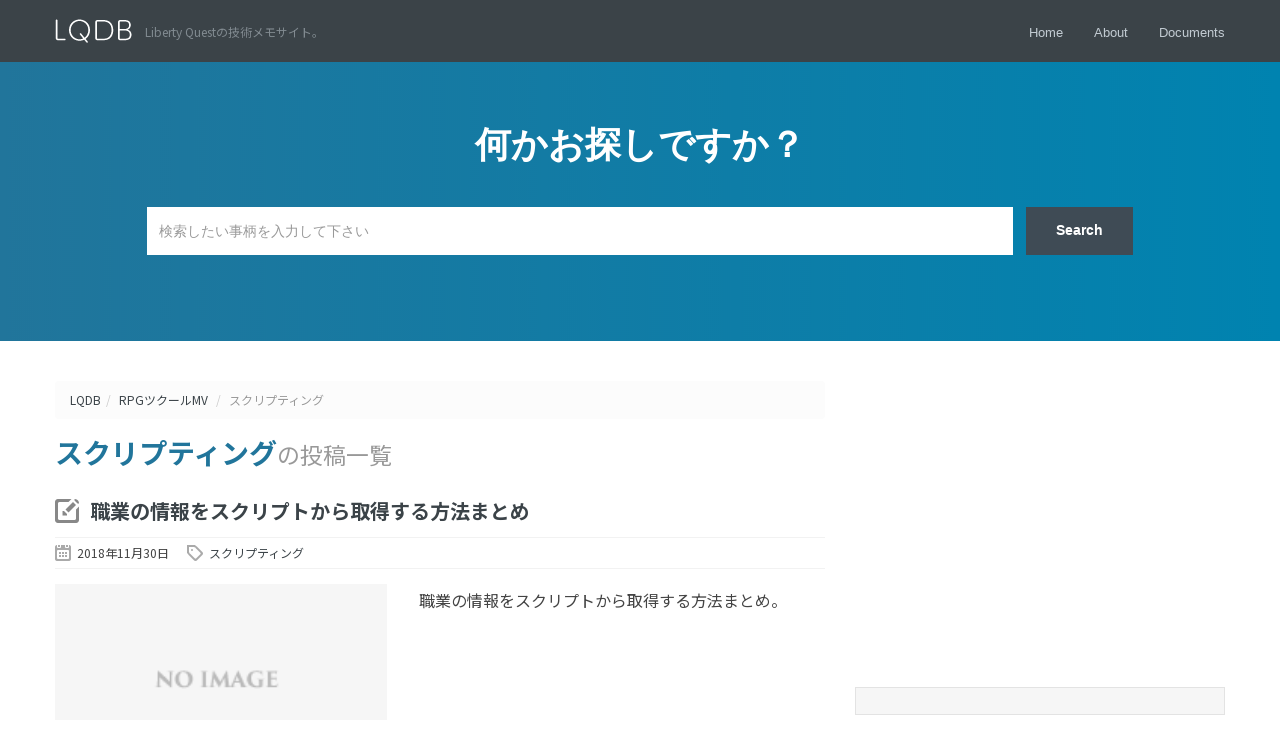

--- FILE ---
content_type: text/html; charset=UTF-8
request_url: https://db.liberty-quest.com/rpgmakermvcat/scripting/
body_size: 35480
content:
<!doctype html>
<!--[if lt IE 7]> <html class="lt-ie9 lt-ie8 lt-ie7" lang="en-US"> <![endif]-->
<!--[if IE 7]>    <html class="lt-ie9 lt-ie8" lang="en-US"> <![endif]-->
<!--[if IE 8]>    <html class="lt-ie9" lang="en-US"> <![endif]-->
<!--[if gt IE 8]><!--> <html lang="ja"> <!--<![endif]-->
<head>
  <!-- Global site tag (gtag.js) - Google Analytics -->
  <script async src="https://www.googletagmanager.com/gtag/js?id=UA-13254100-39"></script>
  <script>
    window.dataLayer = window.dataLayer || [];
    function gtag(){dataLayer.push(arguments);}
    gtag('js', new Date());

    gtag('config', 'UA-13254100-39');
  </script>

  <meta charset="UTF-8">
  <meta name="viewport" content="width=device-width, initial-scale=1.0">
        <link rel="canonical" href="https://db.liberty-quest.com/rpgmakermvcat/scripting/">  <title>スクリプティングの記事一覧 | RPGツクールMV | LQDB</title>

  <link rel="stylesheet" href="https://db.liberty-quest.com/wp-content/themes/lqdb/css/style.min.css"/>
<link rel='stylesheet' id='bootstrap-css-css'  href='https://db.liberty-quest.com/wp-content/themes/lqdb/css/bootstrap.css?ver=1.0' type='text/css' media='all' />
<link rel='stylesheet' id='main-css-css'  href='https://db.liberty-quest.com/wp-content/themes/lqdb/css/main.min.css?ver=1.0' type='text/css' media='all' />
<link rel='stylesheet' id='responsive-css-css'  href='https://db.liberty-quest.com/wp-content/themes/lqdb/css/responsive.min.css?ver=1.0' type='text/css' media='all' />
<link rel="stylesheet" href="https://db.liberty-quest.com/wp-content/themes/lqdb/css/lightbox.min.css" media="all">
<link href="https://fonts.googleapis.com/css?family=Noto+Sans+JP:400,500,700&display=swap" rel="stylesheet">

    
  
  <link rel="shortcut icon" href="https://db.liberty-quest.com/wp-content/themes/lqdb/images/favicon.png">
  <link rel="apple-touch-icon-precomposed" href="https://db.liberty-quest.com/wp-content/themes/lqdb/images/apple-touch-icon-precomposed.png">
  <!-- Style Sheet-->

  <!--[if lt IE 9]>
  <script src="js/html5.js"></script>
  <![endif]-->
  
<meta name='robots' content='max-image-preview:large' />
<link rel="alternate" type="application/rss+xml" title="LQDB &raquo; スクリプティング カテゴリ のフィード" href="https://db.liberty-quest.com/rpgmakermvcat/scripting/feed/" />
<style id='wp-img-auto-sizes-contain-inline-css' type='text/css'>
img:is([sizes=auto i],[sizes^="auto," i]){contain-intrinsic-size:3000px 1500px}
/*# sourceURL=wp-img-auto-sizes-contain-inline-css */
</style>
<style id='wp-emoji-styles-inline-css' type='text/css'>

	img.wp-smiley, img.emoji {
		display: inline !important;
		border: none !important;
		box-shadow: none !important;
		height: 1em !important;
		width: 1em !important;
		margin: 0 0.07em !important;
		vertical-align: -0.1em !important;
		background: none !important;
		padding: 0 !important;
	}
/*# sourceURL=wp-emoji-styles-inline-css */
</style>
<link rel='stylesheet' id='wp-block-library-css' href='https://db.liberty-quest.com/wp-includes/css/dist/block-library/style.min.css?ver=6.9' type='text/css' media='all' />
<style id='global-styles-inline-css' type='text/css'>
:root{--wp--preset--aspect-ratio--square: 1;--wp--preset--aspect-ratio--4-3: 4/3;--wp--preset--aspect-ratio--3-4: 3/4;--wp--preset--aspect-ratio--3-2: 3/2;--wp--preset--aspect-ratio--2-3: 2/3;--wp--preset--aspect-ratio--16-9: 16/9;--wp--preset--aspect-ratio--9-16: 9/16;--wp--preset--color--black: #000000;--wp--preset--color--cyan-bluish-gray: #abb8c3;--wp--preset--color--white: #ffffff;--wp--preset--color--pale-pink: #f78da7;--wp--preset--color--vivid-red: #cf2e2e;--wp--preset--color--luminous-vivid-orange: #ff6900;--wp--preset--color--luminous-vivid-amber: #fcb900;--wp--preset--color--light-green-cyan: #7bdcb5;--wp--preset--color--vivid-green-cyan: #00d084;--wp--preset--color--pale-cyan-blue: #8ed1fc;--wp--preset--color--vivid-cyan-blue: #0693e3;--wp--preset--color--vivid-purple: #9b51e0;--wp--preset--gradient--vivid-cyan-blue-to-vivid-purple: linear-gradient(135deg,rgb(6,147,227) 0%,rgb(155,81,224) 100%);--wp--preset--gradient--light-green-cyan-to-vivid-green-cyan: linear-gradient(135deg,rgb(122,220,180) 0%,rgb(0,208,130) 100%);--wp--preset--gradient--luminous-vivid-amber-to-luminous-vivid-orange: linear-gradient(135deg,rgb(252,185,0) 0%,rgb(255,105,0) 100%);--wp--preset--gradient--luminous-vivid-orange-to-vivid-red: linear-gradient(135deg,rgb(255,105,0) 0%,rgb(207,46,46) 100%);--wp--preset--gradient--very-light-gray-to-cyan-bluish-gray: linear-gradient(135deg,rgb(238,238,238) 0%,rgb(169,184,195) 100%);--wp--preset--gradient--cool-to-warm-spectrum: linear-gradient(135deg,rgb(74,234,220) 0%,rgb(151,120,209) 20%,rgb(207,42,186) 40%,rgb(238,44,130) 60%,rgb(251,105,98) 80%,rgb(254,248,76) 100%);--wp--preset--gradient--blush-light-purple: linear-gradient(135deg,rgb(255,206,236) 0%,rgb(152,150,240) 100%);--wp--preset--gradient--blush-bordeaux: linear-gradient(135deg,rgb(254,205,165) 0%,rgb(254,45,45) 50%,rgb(107,0,62) 100%);--wp--preset--gradient--luminous-dusk: linear-gradient(135deg,rgb(255,203,112) 0%,rgb(199,81,192) 50%,rgb(65,88,208) 100%);--wp--preset--gradient--pale-ocean: linear-gradient(135deg,rgb(255,245,203) 0%,rgb(182,227,212) 50%,rgb(51,167,181) 100%);--wp--preset--gradient--electric-grass: linear-gradient(135deg,rgb(202,248,128) 0%,rgb(113,206,126) 100%);--wp--preset--gradient--midnight: linear-gradient(135deg,rgb(2,3,129) 0%,rgb(40,116,252) 100%);--wp--preset--font-size--small: 13px;--wp--preset--font-size--medium: 20px;--wp--preset--font-size--large: 36px;--wp--preset--font-size--x-large: 42px;--wp--preset--spacing--20: 0.44rem;--wp--preset--spacing--30: 0.67rem;--wp--preset--spacing--40: 1rem;--wp--preset--spacing--50: 1.5rem;--wp--preset--spacing--60: 2.25rem;--wp--preset--spacing--70: 3.38rem;--wp--preset--spacing--80: 5.06rem;--wp--preset--shadow--natural: 6px 6px 9px rgba(0, 0, 0, 0.2);--wp--preset--shadow--deep: 12px 12px 50px rgba(0, 0, 0, 0.4);--wp--preset--shadow--sharp: 6px 6px 0px rgba(0, 0, 0, 0.2);--wp--preset--shadow--outlined: 6px 6px 0px -3px rgb(255, 255, 255), 6px 6px rgb(0, 0, 0);--wp--preset--shadow--crisp: 6px 6px 0px rgb(0, 0, 0);}:where(.is-layout-flex){gap: 0.5em;}:where(.is-layout-grid){gap: 0.5em;}body .is-layout-flex{display: flex;}.is-layout-flex{flex-wrap: wrap;align-items: center;}.is-layout-flex > :is(*, div){margin: 0;}body .is-layout-grid{display: grid;}.is-layout-grid > :is(*, div){margin: 0;}:where(.wp-block-columns.is-layout-flex){gap: 2em;}:where(.wp-block-columns.is-layout-grid){gap: 2em;}:where(.wp-block-post-template.is-layout-flex){gap: 1.25em;}:where(.wp-block-post-template.is-layout-grid){gap: 1.25em;}.has-black-color{color: var(--wp--preset--color--black) !important;}.has-cyan-bluish-gray-color{color: var(--wp--preset--color--cyan-bluish-gray) !important;}.has-white-color{color: var(--wp--preset--color--white) !important;}.has-pale-pink-color{color: var(--wp--preset--color--pale-pink) !important;}.has-vivid-red-color{color: var(--wp--preset--color--vivid-red) !important;}.has-luminous-vivid-orange-color{color: var(--wp--preset--color--luminous-vivid-orange) !important;}.has-luminous-vivid-amber-color{color: var(--wp--preset--color--luminous-vivid-amber) !important;}.has-light-green-cyan-color{color: var(--wp--preset--color--light-green-cyan) !important;}.has-vivid-green-cyan-color{color: var(--wp--preset--color--vivid-green-cyan) !important;}.has-pale-cyan-blue-color{color: var(--wp--preset--color--pale-cyan-blue) !important;}.has-vivid-cyan-blue-color{color: var(--wp--preset--color--vivid-cyan-blue) !important;}.has-vivid-purple-color{color: var(--wp--preset--color--vivid-purple) !important;}.has-black-background-color{background-color: var(--wp--preset--color--black) !important;}.has-cyan-bluish-gray-background-color{background-color: var(--wp--preset--color--cyan-bluish-gray) !important;}.has-white-background-color{background-color: var(--wp--preset--color--white) !important;}.has-pale-pink-background-color{background-color: var(--wp--preset--color--pale-pink) !important;}.has-vivid-red-background-color{background-color: var(--wp--preset--color--vivid-red) !important;}.has-luminous-vivid-orange-background-color{background-color: var(--wp--preset--color--luminous-vivid-orange) !important;}.has-luminous-vivid-amber-background-color{background-color: var(--wp--preset--color--luminous-vivid-amber) !important;}.has-light-green-cyan-background-color{background-color: var(--wp--preset--color--light-green-cyan) !important;}.has-vivid-green-cyan-background-color{background-color: var(--wp--preset--color--vivid-green-cyan) !important;}.has-pale-cyan-blue-background-color{background-color: var(--wp--preset--color--pale-cyan-blue) !important;}.has-vivid-cyan-blue-background-color{background-color: var(--wp--preset--color--vivid-cyan-blue) !important;}.has-vivid-purple-background-color{background-color: var(--wp--preset--color--vivid-purple) !important;}.has-black-border-color{border-color: var(--wp--preset--color--black) !important;}.has-cyan-bluish-gray-border-color{border-color: var(--wp--preset--color--cyan-bluish-gray) !important;}.has-white-border-color{border-color: var(--wp--preset--color--white) !important;}.has-pale-pink-border-color{border-color: var(--wp--preset--color--pale-pink) !important;}.has-vivid-red-border-color{border-color: var(--wp--preset--color--vivid-red) !important;}.has-luminous-vivid-orange-border-color{border-color: var(--wp--preset--color--luminous-vivid-orange) !important;}.has-luminous-vivid-amber-border-color{border-color: var(--wp--preset--color--luminous-vivid-amber) !important;}.has-light-green-cyan-border-color{border-color: var(--wp--preset--color--light-green-cyan) !important;}.has-vivid-green-cyan-border-color{border-color: var(--wp--preset--color--vivid-green-cyan) !important;}.has-pale-cyan-blue-border-color{border-color: var(--wp--preset--color--pale-cyan-blue) !important;}.has-vivid-cyan-blue-border-color{border-color: var(--wp--preset--color--vivid-cyan-blue) !important;}.has-vivid-purple-border-color{border-color: var(--wp--preset--color--vivid-purple) !important;}.has-vivid-cyan-blue-to-vivid-purple-gradient-background{background: var(--wp--preset--gradient--vivid-cyan-blue-to-vivid-purple) !important;}.has-light-green-cyan-to-vivid-green-cyan-gradient-background{background: var(--wp--preset--gradient--light-green-cyan-to-vivid-green-cyan) !important;}.has-luminous-vivid-amber-to-luminous-vivid-orange-gradient-background{background: var(--wp--preset--gradient--luminous-vivid-amber-to-luminous-vivid-orange) !important;}.has-luminous-vivid-orange-to-vivid-red-gradient-background{background: var(--wp--preset--gradient--luminous-vivid-orange-to-vivid-red) !important;}.has-very-light-gray-to-cyan-bluish-gray-gradient-background{background: var(--wp--preset--gradient--very-light-gray-to-cyan-bluish-gray) !important;}.has-cool-to-warm-spectrum-gradient-background{background: var(--wp--preset--gradient--cool-to-warm-spectrum) !important;}.has-blush-light-purple-gradient-background{background: var(--wp--preset--gradient--blush-light-purple) !important;}.has-blush-bordeaux-gradient-background{background: var(--wp--preset--gradient--blush-bordeaux) !important;}.has-luminous-dusk-gradient-background{background: var(--wp--preset--gradient--luminous-dusk) !important;}.has-pale-ocean-gradient-background{background: var(--wp--preset--gradient--pale-ocean) !important;}.has-electric-grass-gradient-background{background: var(--wp--preset--gradient--electric-grass) !important;}.has-midnight-gradient-background{background: var(--wp--preset--gradient--midnight) !important;}.has-small-font-size{font-size: var(--wp--preset--font-size--small) !important;}.has-medium-font-size{font-size: var(--wp--preset--font-size--medium) !important;}.has-large-font-size{font-size: var(--wp--preset--font-size--large) !important;}.has-x-large-font-size{font-size: var(--wp--preset--font-size--x-large) !important;}
/*# sourceURL=global-styles-inline-css */
</style>

<style id='classic-theme-styles-inline-css' type='text/css'>
/*! This file is auto-generated */
.wp-block-button__link{color:#fff;background-color:#32373c;border-radius:9999px;box-shadow:none;text-decoration:none;padding:calc(.667em + 2px) calc(1.333em + 2px);font-size:1.125em}.wp-block-file__button{background:#32373c;color:#fff;text-decoration:none}
/*# sourceURL=/wp-includes/css/classic-themes.min.css */
</style>
<link rel="https://api.w.org/" href="https://db.liberty-quest.com/wp-json/" /><link rel="EditURI" type="application/rsd+xml" title="RSD" href="https://db.liberty-quest.com/xmlrpc.php?rsd" />
<meta name="generator" content="WordPress 6.9" />

</head>
<body data-rsssl=1>
  <!-- Start of Header -->
  <div class="header-wrapper">
    <header>
      <div class="container">
        <div class="logo-container">
                    <a href="https://db.liberty-quest.com/"  title="LQDB"><img src="https://db.liberty-quest.com/wp-content/themes/lqdb/images/logo.png" alt="LQDB"></a>
                    <span class="tag-line">Liberty Questの技術メモサイト。</span>
        </div>
        <!-- Start of Main Navigation -->
        <nav class="main-nav">
          <div class="menu-top-menu-container">
              <ul id="menu-top-menu" class="clearfix">
                <li ><a href="https://db.liberty-quest.com/">Home</a></li>
                <li><a href="https://db.liberty-quest.com/about/">About</a></li>
                <li><a href="#">Documents</a>
                  <ul class="sub-menu">
                    <li><a href="https://db.liberty-quest.com/wordpress/">WordPress</a></li>
                    <li><a href="https://db.liberty-quest.com/web/">Web</a></li>
                    <li><a href="https://db.liberty-quest.com/unity/">Unity</a></li>
                    <li><a href="https://db.liberty-quest.com/music/">Music</a></li>
                    <li><a href="https://db.liberty-quest.com/graphics/">Graphics</a></li>
                    <li><a href="https://db.liberty-quest.com/rpgmakermv/">RPG Maker MV</a></li>
                  </ul>
                </li>
              </ul>
            </div>
          </nav>
          <!-- End of Main Navigation -->
        </div>
      </header>
    </div>
  <!-- End of Header -->
  <!-- Start of Search Wrapper -->
	<div class="search-area-wrapper">
    <div class="search-area container">
      <h3 class="search-header">何かお探しですか？</h3>
      <form id="search-form" class="search-form clearfix" method="get" action="https://db.liberty-quest.com/" autocomplete="off">
        <input class="search-term required" type="text" id="s" name="s" placeholder="検索したい事柄を入力して下さい" />
        <input class="search-btn" type="submit" value="Search" />
        <div id="search-error-container"></div>
      </form>
    </div>
	</div>
	<!-- End of Search Wrapper -->
 <!-- Start of Page Container -->
<div class="page-container">
  <div class="container">
    <div class="row">
      <div class="span8 main-listing">

        
        <ul class="breadcrumb">
          <li><a href="https://db.liberty-quest.com/">LQDB</a><span class="divider">/</span></li>
          <li><a href="https://db.liberty-quest.com/rpgmakermv/" title="RPGツクールMVのアーカイブを表示">RPGツクールMV</a> <span class="divider">/</span></li>
          <li class="active">スクリプティング</li>
        </ul>

        <h1 class="archivetitle">スクリプティング<small>の投稿一覧</small></h1>

        <div class="post-archive">

                                    
          <article class="format-standard type-post hentry clearfix">
            <header class="clearfix">
              <h3 class="post-title"><a href="https://db.liberty-quest.com/rpgmakermv/get-class-data-from-script/">職業の情報をスクリプトから取得する方法まとめ</a></h3>
              <div class="post-meta clearfix">
                <span class="date">2018年11月30日</span>
                <span class="category"><a href="https://db.liberty-quest.com/rpgmakermvcat/scripting/" rel="tag">スクリプティング</a></span>
              </div><!-- end of post meta -->
            </header>
            <div class="post-excerpt clearfix">
              <div class="image">
                                  <img src="https://db.liberty-quest.com/wp-content/themes/lqdb/images/nothumbnail.png" height="124" width="220">
                              </div>
              <div class="content">
                <p>職業の情報をスクリプトから取得する方法まとめ。</p>
              </div>
            </div>
          </article>

                            
          <article class="format-standard type-post hentry clearfix">
            <header class="clearfix">
              <h3 class="post-title"><a href="https://db.liberty-quest.com/rpgmakermv/get-item-data-from-script/">アイテムの情報をスクリプトから取得する方法まとめ</a></h3>
              <div class="post-meta clearfix">
                <span class="date">2018年11月29日</span>
                <span class="category"><a href="https://db.liberty-quest.com/rpgmakermvcat/scripting/" rel="tag">スクリプティング</a></span>
              </div><!-- end of post meta -->
            </header>
            <div class="post-excerpt clearfix">
              <div class="image">
                                  <img src="https://db.liberty-quest.com/wp-content/themes/lqdb/images/nothumbnail.png" height="124" width="220">
                              </div>
              <div class="content">
                <p>RPGツクールMVにてアイテムの情報をスクリプトから取得する方法を紹介します。アイテムには名前、アイコン、説明、アイテムタイプ、価格等の項目がありますがこれらはスクリプトより簡単に取得出来るようになっています。</p>
              </div>
            </div>
          </article>

                            
          <article class="format-standard type-post hentry clearfix">
            <header class="clearfix">
              <h3 class="post-title"><a href="https://db.liberty-quest.com/rpgmakermv/get-actor-data-from-script/">アクターの情報をスクリプトから取得する方法まとめ</a></h3>
              <div class="post-meta clearfix">
                <span class="date">2018年11月20日</span>
                <span class="category"><a href="https://db.liberty-quest.com/rpgmakermvcat/scripting/" rel="tag">スクリプティング</a></span>
              </div><!-- end of post meta -->
            </header>
            <div class="post-excerpt clearfix">
              <div class="image">
                                  <img src="https://db.liberty-quest.com/wp-content/themes/lqdb/images/nothumbnail.png" height="124" width="220">
                              </div>
              <div class="content">
                <p>アクターの情報をスクリプトから取得する方法まとめ。</p>
              </div>
            </div>
          </article>

                            
          <article class="format-standard type-post hentry clearfix">
            <header class="clearfix">
              <h3 class="post-title"><a href="https://db.liberty-quest.com/rpgmakermv/add-item-to-menu/">メニュー画面に項目を追加する</a></h3>
              <div class="post-meta clearfix">
                <span class="date">2018年01月16日</span>
                <span class="category"><a href="https://db.liberty-quest.com/rpgmakermvcat/scripting/" rel="tag">スクリプティング</a></span>
              </div><!-- end of post meta -->
            </header>
            <div class="post-excerpt clearfix">
              <div class="image">
                                  <img src="https://db.liberty-quest.com/wp-content/themes/lqdb/images/nothumbnail.png" height="124" width="220">
                              </div>
              <div class="content">
                <p>メニューにオリジナルの項目を追加する方法をご紹介。</p>
              </div>
            </div>
          </article>

                            
          <article class="format-standard type-post hentry clearfix">
            <header class="clearfix">
              <h3 class="post-title"><a href="https://db.liberty-quest.com/rpgmakermv/minimum-code-to-add-plugin-command/">プラグインコマンドの実装に最低限必要なコード</a></h3>
              <div class="post-meta clearfix">
                <span class="date">2018年01月10日</span>
                <span class="category"><a href="https://db.liberty-quest.com/rpgmakermvcat/scripting/" rel="tag">スクリプティング</a></span>
              </div><!-- end of post meta -->
            </header>
            <div class="post-excerpt clearfix">
              <div class="image">
                                  <img src="https://db.liberty-quest.com/wp-content/themes/lqdb/images/nothumbnail.png" height="124" width="220">
                              </div>
              <div class="content">
                <p>プラグインコマンドの実装は数行のコードで行えます。</p>
              </div>
            </div>
          </article>

                            
          <article class="format-standard type-post hentry clearfix">
            <header class="clearfix">
              <h3 class="post-title"><a href="https://db.liberty-quest.com/rpgmakermv/how-to-draw-image-with-trimming/">キャラの顔素材などトリミングが必要な画像を画面上に表示する</a></h3>
              <div class="post-meta clearfix">
                <span class="date">2018年01月09日</span>
                <span class="category"><a href="https://db.liberty-quest.com/rpgmakermvcat/scripting/" rel="tag">スクリプティング</a></span>
              </div><!-- end of post meta -->
            </header>
            <div class="post-excerpt clearfix">
              <div class="image">
                                  <img src="https://db.liberty-quest.com/wp-content/themes/lqdb/images/nothumbnail.png" height="124" width="220">
                              </div>
              <div class="content">
                <p>画面上に常にキャラの顔を表示しておきたい場合などに。</p>
              </div>
            </div>
          </article>

                            
          <article class="format-standard type-post hentry clearfix">
            <header class="clearfix">
              <h3 class="post-title"><a href="https://db.liberty-quest.com/rpgmakermv/get-enemy-data-from-script/">敵キャラの情報をスクリプトから取得する方法まとめ</a></h3>
              <div class="post-meta clearfix">
                <span class="date">2018年01月07日</span>
                <span class="category"><a href="https://db.liberty-quest.com/rpgmakermvcat/scripting/" rel="tag">スクリプティング</a></span>
              </div><!-- end of post meta -->
            </header>
            <div class="post-excerpt clearfix">
              <div class="image">
                                  <img src="https://db.liberty-quest.com/wp-content/themes/lqdb/images/nothumbnail.png" height="124" width="220">
                              </div>
              <div class="content">
                <p>敵キャラの情報をスクリプトから取得する方法まとめ。</p>
              </div>
            </div>
          </article>

                
        </div>

        <div id="pagination">
                  </div>

      </div>

      <aside class="span4 page-sidebar">
      <section class="widget mb-20">
    <div class="side-ad">
    <style>
    .wordpress-lq-side { width: 320px; height: 50px; }
    @media(min-width: 0px) { .wordpress-lq-side { width: 234px; height: 60px; } }
    @media(min-width: 460px) { .wordpress-lq-side { width: 320px; height: 50px; } }
    @media(min-width: 750px) { .wordpress-lq-side { width: 200px; height: 200px; } }
    @media(min-width: 980px) { .wordpress-lq-side { width: 300px; height: 250px; } }
    @media(min-width: 1180px) { .wordpress-lq-side { width: 336px; height: 280px; } }
    </style>
    <script async src="//pagead2.googlesyndication.com/pagead/js/adsbygoogle.js"></script>
    <!-- WordPress LQ Side -->
    <ins class="adsbygoogle wordpress-lq-side"
         style="display:inline-block"
         data-ad-client="ca-pub-4483200487565675"
         data-ad-slot="3785769658"></ins>
    <script>
    (adsbygoogle = window.adsbygoogle || []).push({});
    </script>
    </div>
  </section>
    
  <section class="widget mb-20">
    <div class="post-share">
      <!-- Go to www.addthis.com/dashboard to customize your tools --> <div class="addthis_inline_share_toolbox"></div>
    </div>
  </section>

  
      <section class="widget">
    <h3 class="title">RPGツクールMVの最新の投稿</h3>
    <ul class="articles">
            <li class="article-entry standard">
        <h4><a href="https://db.liberty-quest.com/rpgmakermv/get-class-data-from-script/">職業の情報をスクリプトから取得する方法まとめ</a></h4>
        <span class="article-meta">2018-11-30 in <a href="https://db.liberty-quest.com/rpgmakermvcat/scripting/" rel="tag">スクリプティング</a></span>
      </li>
            <li class="article-entry standard">
        <h4><a href="https://db.liberty-quest.com/rpgmakermv/get-item-data-from-script/">アイテムの情報をスクリプトから取得する方法まとめ</a></h4>
        <span class="article-meta">2018-11-29 in <a href="https://db.liberty-quest.com/rpgmakermvcat/scripting/" rel="tag">スクリプティング</a></span>
      </li>
            <li class="article-entry standard">
        <h4><a href="https://db.liberty-quest.com/rpgmakermv/get-actor-data-from-script/">アクターの情報をスクリプトから取得する方法まとめ</a></h4>
        <span class="article-meta">2018-11-20 in <a href="https://db.liberty-quest.com/rpgmakermvcat/scripting/" rel="tag">スクリプティング</a></span>
      </li>
            <li class="article-entry standard">
        <h4><a href="https://db.liberty-quest.com/rpgmakermv/add-item-to-menu/">メニュー画面に項目を追加する</a></h4>
        <span class="article-meta">2018-01-16 in <a href="https://db.liberty-quest.com/rpgmakermvcat/scripting/" rel="tag">スクリプティング</a></span>
      </li>
            <li class="article-entry standard">
        <h4><a href="https://db.liberty-quest.com/rpgmakermv/minimum-code-to-add-plugin-command/">プラグインコマンドの実装に最低限必要なコード</a></h4>
        <span class="article-meta">2018-01-10 in <a href="https://db.liberty-quest.com/rpgmakermvcat/scripting/" rel="tag">スクリプティング</a></span>
      </li>
          </ul>
  </section>
    
    <section class="widget">
    <h3 class="title">RPGツクールMVの関連タグ</h3>
    <div class="tags">
                    <ul>
                      <li><a href="https://db.liberty-quest.com/rpgmakermvtag/item/" class="tag">アイテム (1)</a></li>
                      <li><a href="https://db.liberty-quest.com/rpgmakermvtag/actor/" class="tag">アクター (1)</a></li>
                      <li><a href="https://db.liberty-quest.com/rpgmakermvtag/enemy/" class="tag">敵キャラ (1)</a></li>
                      <li><a href="https://db.liberty-quest.com/rpgmakermvtag/class/" class="tag">職業 (1)</a></li>
                  </ul>
          </div>
  </section>
  </aside>    </div>
  </div>
</div>
<!-- End of Page Container -->

<!-- Start of Footer -->
<footer id="footer-wrapper">
  <div id="footer" class="container">
    <div class="row">
      <div class="span3">
        <section class="widget">
          <h3 class="title">About</h3>
          <div class="textwidget">
            <p>当サイト（LQDB）は管理者が興味のある事を主軸とした技術メモサイトです。<br>あくまでメモサイトですので内容の正確性に関しましては保証いたしかねますが、ご訪問いただいたどなたかのお役に立てれば幸いです。</p>
          </div>
        </section>
      </div>

      <div class="span3">
        <section class="widget"><h3 class="title">Main Contents</h3>
          <ul>
            <li><a href="https://db.liberty-quest.com/">ホーム</a></li>
            <li><a href="https://db.liberty-quest.com/wordpress/">WordPress</a></li>
            <li><a href="https://db.liberty-quest.com/rpgmakermv/">RPG Maker MV</a></li>
          </ul>
        </section>
      </div>

      <div class="span3">
        <section class="widget"><h3 class="title">News</h3>
                          <ul>
                          <li><a href="https://db.liberty-quest.com/misc/%e3%81%93%e3%82%8c%e3%81%af%e3%83%86%e3%82%b9%e3%83%88%e3%81%a7%e3%81%99%e3%80%82%e3%81%94%e8%bf%b7%e6%83%91%e3%82%92%e3%81%8a%e3%81%8b%e3%81%91%e3%81%97%e3%81%a6%e3%81%8a%e3%82%8a%e3%81%be%e3%81%99/">これはテストです。ご迷惑をおかけしております。</a></li>
                      </ul>
                </section>
      </div>

      <div class="span3">
        <section class="widget"><h3 class="title">Links</h3>
          <ul>
            <li><a href="https://liberty-quest.com/">Liberty Quest</a></li>
          </ul>
        </section>
      </div>

    </div>
  </div>
  <!-- end of #footer -->

  <!-- Footer Bottom -->
  <div id="footer-bottom-wrapper">
    <div id="footer-bottom" class="container">
      <div class="row">
        <div class="span6">
          <p class="copyright">Copyright © 2019. All Rights Reserved by LQDB.</p>
        </div>
        <div class="span6">
          <ul class="social-nav clearfix">
            <li class="rss"><a target="_blank" href="https://db.liberty-quest.com/feed/"></a></li>
            <li class="facebook"><a href="#"></a></li>
            <li class="twitter"><a href="https://twitter.com/questofliberty" target="_blank"></a></li>
          </ul>
        </div>
      </div>
    </div>
  </div>
  <!-- End of Footer Bottom -->

</footer>
<!-- End of Footer -->

<a href="#top" id="scroll-top"></a>

<!-- script -->
<script src="https://db.liberty-quest.com/wp-content/themes/lqdb/js/jquery1.12.4.min.js"></script>
<script src='https://db.liberty-quest.com/wp-content/themes/lqdb/js/jquery.easing.1.3.min.js'></script>
<!--<script src='https://db.liberty-quest.com/wp-content/themes/lqdb/js/jquery.form.js'></script>-->
<!--<script src='https://db.liberty-quest.com/wp-content/themes/lqdb/js/jquery.validate.min.js'></script>-->
<script src="https://db.liberty-quest.com/wp-content/themes/lqdb/js/jquery.tabs.min.js"></script>
<script src="https://db.liberty-quest.com/wp-content/themes/lqdb/js/lightbox.min.js"></script>
<script src="https://db.liberty-quest.com/wp-content/themes/lqdb/js/custom.min.js"></script>
<script>
$(document).ready(function(){
  $('.pcontent figure a[data-lightbox!=""]').each(function(){
   $(this).attr('data-title', $(this).parent().find('figcaption').text());
  });
});
</script>

<script src="https://db.liberty-quest.com/wp-content/themes/lqdb/js/common.js"></script>

<!-- Go to www.addthis.com/dashboard to customize your tools -->
<script defer type="text/javascript" src="//s7.addthis.com/js/300/addthis_widget.js#pubid=djkurokami"></script> 
<script type="speculationrules">
{"prefetch":[{"source":"document","where":{"and":[{"href_matches":"/*"},{"not":{"href_matches":["/wp-*.php","/wp-admin/*","/wp-content/uploads/*","/wp-content/*","/wp-content/plugins/*","/wp-content/themes/lqdb/*","/*\\?(.+)"]}},{"not":{"selector_matches":"a[rel~=\"nofollow\"]"}},{"not":{"selector_matches":".no-prefetch, .no-prefetch a"}}]},"eagerness":"conservative"}]}
</script>
<script id="wp-emoji-settings" type="application/json">
{"baseUrl":"https://s.w.org/images/core/emoji/17.0.2/72x72/","ext":".png","svgUrl":"https://s.w.org/images/core/emoji/17.0.2/svg/","svgExt":".svg","source":{"concatemoji":"https://db.liberty-quest.com/wp-includes/js/wp-emoji-release.min.js?ver=6.9"}}
</script>
<script type="module">
/* <![CDATA[ */
/*! This file is auto-generated */
const a=JSON.parse(document.getElementById("wp-emoji-settings").textContent),o=(window._wpemojiSettings=a,"wpEmojiSettingsSupports"),s=["flag","emoji"];function i(e){try{var t={supportTests:e,timestamp:(new Date).valueOf()};sessionStorage.setItem(o,JSON.stringify(t))}catch(e){}}function c(e,t,n){e.clearRect(0,0,e.canvas.width,e.canvas.height),e.fillText(t,0,0);t=new Uint32Array(e.getImageData(0,0,e.canvas.width,e.canvas.height).data);e.clearRect(0,0,e.canvas.width,e.canvas.height),e.fillText(n,0,0);const a=new Uint32Array(e.getImageData(0,0,e.canvas.width,e.canvas.height).data);return t.every((e,t)=>e===a[t])}function p(e,t){e.clearRect(0,0,e.canvas.width,e.canvas.height),e.fillText(t,0,0);var n=e.getImageData(16,16,1,1);for(let e=0;e<n.data.length;e++)if(0!==n.data[e])return!1;return!0}function u(e,t,n,a){switch(t){case"flag":return n(e,"\ud83c\udff3\ufe0f\u200d\u26a7\ufe0f","\ud83c\udff3\ufe0f\u200b\u26a7\ufe0f")?!1:!n(e,"\ud83c\udde8\ud83c\uddf6","\ud83c\udde8\u200b\ud83c\uddf6")&&!n(e,"\ud83c\udff4\udb40\udc67\udb40\udc62\udb40\udc65\udb40\udc6e\udb40\udc67\udb40\udc7f","\ud83c\udff4\u200b\udb40\udc67\u200b\udb40\udc62\u200b\udb40\udc65\u200b\udb40\udc6e\u200b\udb40\udc67\u200b\udb40\udc7f");case"emoji":return!a(e,"\ud83e\u1fac8")}return!1}function f(e,t,n,a){let r;const o=(r="undefined"!=typeof WorkerGlobalScope&&self instanceof WorkerGlobalScope?new OffscreenCanvas(300,150):document.createElement("canvas")).getContext("2d",{willReadFrequently:!0}),s=(o.textBaseline="top",o.font="600 32px Arial",{});return e.forEach(e=>{s[e]=t(o,e,n,a)}),s}function r(e){var t=document.createElement("script");t.src=e,t.defer=!0,document.head.appendChild(t)}a.supports={everything:!0,everythingExceptFlag:!0},new Promise(t=>{let n=function(){try{var e=JSON.parse(sessionStorage.getItem(o));if("object"==typeof e&&"number"==typeof e.timestamp&&(new Date).valueOf()<e.timestamp+604800&&"object"==typeof e.supportTests)return e.supportTests}catch(e){}return null}();if(!n){if("undefined"!=typeof Worker&&"undefined"!=typeof OffscreenCanvas&&"undefined"!=typeof URL&&URL.createObjectURL&&"undefined"!=typeof Blob)try{var e="postMessage("+f.toString()+"("+[JSON.stringify(s),u.toString(),c.toString(),p.toString()].join(",")+"));",a=new Blob([e],{type:"text/javascript"});const r=new Worker(URL.createObjectURL(a),{name:"wpTestEmojiSupports"});return void(r.onmessage=e=>{i(n=e.data),r.terminate(),t(n)})}catch(e){}i(n=f(s,u,c,p))}t(n)}).then(e=>{for(const n in e)a.supports[n]=e[n],a.supports.everything=a.supports.everything&&a.supports[n],"flag"!==n&&(a.supports.everythingExceptFlag=a.supports.everythingExceptFlag&&a.supports[n]);var t;a.supports.everythingExceptFlag=a.supports.everythingExceptFlag&&!a.supports.flag,a.supports.everything||((t=a.source||{}).concatemoji?r(t.concatemoji):t.wpemoji&&t.twemoji&&(r(t.twemoji),r(t.wpemoji)))});
//# sourceURL=https://db.liberty-quest.com/wp-includes/js/wp-emoji-loader.min.js
/* ]]> */
</script>
</body>
</html>

--- FILE ---
content_type: text/html; charset=utf-8
request_url: https://www.google.com/recaptcha/api2/aframe
body_size: 266
content:
<!DOCTYPE HTML><html><head><meta http-equiv="content-type" content="text/html; charset=UTF-8"></head><body><script nonce="0bfvEaT8rtlNtRjNJLRO4A">/** Anti-fraud and anti-abuse applications only. See google.com/recaptcha */ try{var clients={'sodar':'https://pagead2.googlesyndication.com/pagead/sodar?'};window.addEventListener("message",function(a){try{if(a.source===window.parent){var b=JSON.parse(a.data);var c=clients[b['id']];if(c){var d=document.createElement('img');d.src=c+b['params']+'&rc='+(localStorage.getItem("rc::a")?sessionStorage.getItem("rc::b"):"");window.document.body.appendChild(d);sessionStorage.setItem("rc::e",parseInt(sessionStorage.getItem("rc::e")||0)+1);localStorage.setItem("rc::h",'1768726468969');}}}catch(b){}});window.parent.postMessage("_grecaptcha_ready", "*");}catch(b){}</script></body></html>

--- FILE ---
content_type: text/css
request_url: https://db.liberty-quest.com/wp-content/themes/lqdb/css/style.min.css
body_size: 10993
content:
.mb-20{margin-bottom:20px !important}div.search-area-wrapper{background:#74ebd5;background:transparent linear-gradient(to right, #21759b, #0083b0) repeat scroll 0% 0%}div.logo-container h1{display:inline;margin:0 !important;font-size:100%;line-height:100%}div.logo-container img{transition:.3s}div.logo-container img:hover{opacity:0.8}section.articles-list h2{font-size:18px;border-top:1px solid #21759b;border-bottom:1px solid #e9e9e9;padding:0 1em}section.articles-list .readmore{text-align:right;padding:5px 10px}div.post-share{background:#f6f6f6;border:1px solid #e3e3e3;padding:1em;margin-bottom:1em}div.post-share a{margin-bottom:0 !important}div.post-user-info{border:1px solid #e3e3e3;border-top:2px solid #21759b;padding:1.5em;margin-bottom:1em;background:linear-gradient(to bottom, #fff 2%, #FBFBFB 100%) repeat scroll 0 0 transparent}div.post-user-info p{margin:0}div.user-info-name{margin-bottom:10px}div.user-info-ava{float:left;margin-right:1em}div.user-info-ava img{border-radius:100px}.related-posts{margin-top:1em}.related-posts .item{display:flex;flex-direction:row;margin-bottom:.7em;padding-bottom:.7em;border-bottom:1px solid #eee}.related-posts .item .image{width:40%}.related-posts .item .image img{max-width:auto;width:100%;height:auto}.related-posts .item .content{width:60%;padding-left:1em;box-sizing:border-box}.related-posts .item .content h4{line-height:140%}.related-posts .item .content p{font-size:14px;line-height:160%}.post-bottom-ads{padding:1em 0;border-top:1px solid #ddd;border-bottom:1px solid #ddd}div#pagination .btn{margin-right:5px}div.post-header-actions{padding:7px 10px;background:#f6f6f6;margin-bottom:22px;font-size:12px;border:1px solid #eee;box-shadow:0 1px 1px rgba(0,0,0,0.05) inset}.archivetitle{color:#21759b;font-size:28px}div.main-search-form{padding:10px;background:#f6f6f6;margin-bottom:15px;font-size:12px;border:1px solid #e3e3e3;box-shadow:0 1px 1px rgba(0,0,0,0.05) inset}div.main-search-form form{margin:0}.breadcrumb .active a{color:#21759b}#ez-toc-container{background:#fff;border-radius:4px;margin-bottom:1em;border:3px solid #333}#ez-toc-container .ez-toc-title-container .ez-toc-title{background:#333;color:#fff;padding:.5em;text-align:center;font-weight:bold}#ez-toc-container nav{padding:0 1em 1em}#ez-toc-container nav .ez-toc-list{list-style:decimal}#ez-toc-container nav .ez-toc-list li{margin-bottom:.5em}#ez-toc-container nav .ez-toc-list li.ez-toc-heading-level-3>ul{margin-top:.5em;margin-bottom:1em}#ez-toc-container nav .ez-toc-list li.ez-toc-heading-level-4>ul{margin-top:.5em;margin-bottom:1em}#ez-toc-container nav .ez-toc-list li:last-child{margin-bottom:0}div.pcontent{margin-bottom:40px;font-size:16px;line-height:200%}div.pcontent h2{padding-top:0.5em}div.pcontent h2:nth-child(1){padding-top:0 !important}div.pcontent h2,div.pcontent h3{margin-bottom:.5em;font-size:24px;margin-top:3em;border-left:#157aa2 5px solid;color:#157aa2;padding:.3em .8em;background:#f6f6f6;border-bottom:1px solid #eee;box-shadow:0 0 5px rgba(0,0,0,0.1)}div.pcontent h2{background:#157aa2;color:#fff}div.pcontent div#ez-toc-container+h2,div.pcontent div#ez-toc-container+h3{margin-top:1em}div.pcontent h4{margin-bottom:0.5em;line-height:200%}div.pcontent a{color:#36c}div.pcontent a:hover{text-decoration:underline}div.pcontent table{width:100%;margin-bottom:22px}div.pcontent table tr{border-bottom:1px solid #eee}div.pcontent table tr th,div.pcontent table tr td{padding:0.5em}div.pcontent table tr:hover{background:#f3f3f3}div.pcontent .eyecatch img{width:100%;max-width:100%;height:auto}div.pcontent .eyecatch img:hover{opacity:1}h1.post-title,h1.page-title{word-wrap:break-word}div.pcontent div#toc_container{float:right;margin:0 0 0 3em;padding:20px !important;border-radius:4px;background:#f6f6f6;font-size:12px;border:1px solid #ddd;box-shadow:0 1px 1px rgba(0,0,0,0.05) inset;width:20%}div.pcontent figure{box-sizing:border-box;margin:0 0 22px 0 !important;border:1px dashed #AAA;padding:5px;background:#fcfcfc none repeat scroll 0% 0%;display:inline-block}div.pcontent figure img{margin:0 0 5px 0;min-width:50%;display:inline-block;transition:.3s}div.pcontent figure img:hover{opacity:.8}div.pcontent figure figcaption{background:#f3f3f3;padding:4px 12px;color:#333}div.pcontent img:hover{opacity:0.7}table.params{border-top:1px solid #eee}table.params tr{border-bottom:1px solid #eee}table.params tr th{width:20%;color:#08c;padding:1em 0;text-align:left}table.params tr th small{color:#999}table.params tr td{padding:1em 0 1em 2em}div.syntaxhighlighter{box-sizing:border-box;width:100% !important;margin-top:0 !important;margin-bottom:2em !important;border:1px dashed #aaa;padding:20px 0;background:#fcfcfc}div.syntaxhighlighter div.container{display:block !important}div.syntaxhighlighter div.container:after,div.syntaxhighlighter div.container:before{display:block !important}div.syntaxhighlighter table tr td{padding:0 !important;margin:0 !important;font-weight:normal !important;line-height:14px !important}.post-archive .post-excerpt{display:flex;flex-direction:row}.post-archive .post-excerpt .image{width:45%}.post-archive .post-excerpt .image a{transition:.3s}.post-archive .post-excerpt .image a:hover{opacity:.8}.post-archive .post-excerpt .image img{width:100%;height:auto}.post-archive .post-excerpt .content{width:55%;padding-left:2em;font-size:16px;line-height:200%}#respond .tabs ul{width:100%;display:table;table-layout:fixed;border-top:1px solid #ddd;padding:0;margin:0 0 20px 0}#respond .tabs ul li{display:table-cell;background:#eee;color:#333;padding:8px 10px;text-align:center}#respond .tabs ul li:hover{cursor:pointer;background:#ddd}#respond .tabs ul li.active{background:#3f4b55;color:#fff}#respond .tabs div.tabs_content{display:none}span.thumbs-vote{cursor:pointer;font-size:11px;padding-left:17px !important;float:right}span.thumbs-vote[updown="up"]{background:url(images/vote/thumb-up.png) 0px 6px no-repeat}span.thumbs-vote[updown="up"]:hover{background:url(images/vote/thumb-up-active.png) 0px 6px no-repeat;color:#8ed14c}span.thumbs-vote[updown="down"]{background:url(images/vote/thumb-down.png) 0px 6px no-repeat}span.thumbs-vote[updown="down"]:hover{background:url(images/vote/thumb-down-active.png) 0px 6px no-repeat;color:#d15e4c}ul.side-menu-list li.side-menu-list-title{background:#21759b url(images/li-arrow-bottom.png) 9px 17px no-repeat;color:#fff;border-radius:4px;font-weight:bold;font-size:15px}div.side-ad{margin-bottom:20px;text-align:center}.widget .post-share{margin-bottom:20px}aside .widget{margin-bottom:45px}aside .widget .title{border-top:1px solid #21759b;border-bottom:1px solid #e9e9e9;font-size:15px;padding:0 1em}.support-widget a{color:#08c}aside .tags ul{list-style:none}aside .tags ul li{background:none;padding:0;border:none;float:left;margin:0 8px 8px 0}aside .tags .tag{background:#fff;border:1px solid #e3e3e3;outline:2px solid #f0f0f0;padding:3px 10px;display:inline-block;transition:.3s}aside .tags .tag:hover{border:1px solid #21759b;outline:2px solid #3185ab}div.comment-body-meta{padding:4px 3px 4px 0px;border-top:1px solid #f2f2f2;border-bottom:1px solid #f2f2f2;margin-bottom:15px;font-size:12px}div.comment-body-meta span{display:inline-block;padding-left:22px;margin-right:15px;line-height:22px}div.comment-body-meta span.date{background:url("images/calendar-icon.png") no-repeat left center}form.comment-form code{white-space:normal}form.comment-form div#recaptcha_widget_div{margin-bottom:22px}form.comment-form input[type="submit"]{display:inline-block;padding:4px 12px;margin-bottom:0;font-size:13px;line-height:22px;text-align:center;vertical-align:middle;cursor:pointer;color:#333333;text-shadow:0 1px 1px rgba(255,255,255,0.75);background-color:whitesmoke;background-image:-moz-linear-gradient(top, white, #e6e6e6);background-image:-webkit-gradient(linear, 0 0, 0 100%, from(white), to(#e6e6e6));background-image:-webkit-linear-gradient(top, white, #e6e6e6);background-image:-o-linear-gradient(top, white, #e6e6e6);background-image:linear-gradient(to bottom, #fff, #e6e6e6);background-repeat:repeat-x;filter:progid:DXImageTransform.Microsoft.gradient(startColorstr='#FFFFFFFF', endColorstr='#FFE6E6E6', GradientType=0);border-color:#e6e6e6 #e6e6e6 #bfbfbf;border-color:rgba(0,0,0,0.1) rgba(0,0,0,0.1) rgba(0,0,0,0.25);filter:progid:DXImageTransform.Microsoft.gradient(enabled=false);border:1px solid #bbbbbb;border-bottom-color:#a2a2a2;-webkit-border-radius:4px;-moz-border-radius:4px;border-radius:4px;-webkit-box-shadow:inset 0 1px 0 rgba(255,255,255,0.2),0 1px 2px rgba(0,0,0,0.05);-moz-box-shadow:inset 0 1px 0 rgba(255,255,255,0.2),0 1px 2px rgba(0,0,0,0.05);box-shadow:inset 0 1px 0 rgba(255,255,255,0.2),0 1px 2px rgba(0,0,0,0.05)}form.comment-form input[type="submit"]:hover,form.comment-form input[type="submit"]:active{color:#333333;background-color:#e6e6e6;*background-color:#d9d9d9}form.comment-form input[type="submit"]:active{background-color:#cccccc \9}form.comment-form input[type="submit"]:hover{color:#333333;text-decoration:none;background-position:0 -15px;-webkit-transition:background-position 0.1s linear;-moz-transition:background-position 0.1s linear;-o-transition:background-position 0.1s linear;transition:background-position 0.1s linear}footer .widget .title{border-bottom:1px solid #21759b;font-size:15px;padding:0 1em}.comment-list{margin-left:0}.comment-list .comment{border:1px solid #e3e3e3;border-top:2px solid #4b9b21;padding:1.5em 1.5em 1em;margin-bottom:1em;background:linear-gradient(to bottom, #fff 2%, #FBFBFB 100%) repeat scroll 0 0 transparent;margin-bottom:1em;list-style:none}.comment-list .comment .children{margin-top:1em}.comment-list .comment .comment-body p{clear:both;margin-bottom:1em}.comment-list .comment .comment-body .comment-author{margin-bottom:.5em;float:left}.comment-list .comment .comment-body .comment-author .avatar{border-radius:100px}.comment-list .comment .comment-body .comment-author .fn{margin-left:.5em;font-weight:bold}.comment-list .comment .comment-body .comment-meta{background:#f6f6f6;padding:.2em .5em;border-radius:4px;margin-bottom:.5em;float:right}.comment-list .comment .comment-body .reply{text-align:right}.comment-list .comment .comment-body .reply a{background:#e76969;color:#fff;padding:.2em 1em;border-radius:4px;display:inline-block;transition:.3s}.comment-list .comment .comment-body .reply a:hover{opacity:.7}#respond .required{color:#d00}.main-listing .post-archive article.hentry{margin-bottom:2em}.hentry .post-meta .date.modified{background:url(../images/standard.png) left center no-repeat}@media screen and (max-width: 768px){.post-archive .post-excerpt{flex-direction:column}.post-archive .post-excerpt .image{width:100%}.post-archive .post-excerpt .image a .wp-post-image{margin-bottom:1em}.post-archive .post-excerpt .image a img{margin-bottom:1em}.post-archive .post-excerpt .content{width:100%;padding-left:0}.related-posts .item .image{width:40%;min-width:auto}.related-posts .item .image img{width:100%;min-width:auto}.related-posts .item .content{width:60%}.related-posts .item .content p{display:none}}


--- FILE ---
content_type: text/css
request_url: https://db.liberty-quest.com/wp-content/themes/lqdb/css/main.min.css?ver=1.0
body_size: 20957
content:
body{background-color:#fff;font-family:'Noto Sans JP', -apple-system, BlinkMacSystemFont, Roboto, "游ゴシック", YuGothic, "ヒラギノ角ゴ Pro", "Hiragino Kaku Gothic Pro", "メイリオ", "Meiryo", osaka, arial, helvetica, sans-serif}a:hover{text-decoration:none}blockquote{background:whitesmoke url("../images/quote.png") no-repeat 20px 25px;border:1px solid #e8e8e8;padding:20px 20px 20px 60px;color:#6f7579}blockquote p{font-size:13px;font-weight:normal;line-height:22px}.bm10{margin-bottom:10px}.bm20{margin-bottom:20px}.bm30{margin-bottom:30px}.header-wrapper{background-color:#3b4348;width:100%;height:auto}.header-wrapper .container{position:relative;min-height:60px;height:auto !important;height:60px}.logo-container{padding:19px 0}.logo-container img{margin-right:10px}.lt-ie9 .logo-container{width:450px}span.tag-line{color:#818a90;font-size:12px;position:relative;top:2px}.logo-heading{color:#fff;font-weight:600;display:inline;margin-right:15px;position:relative;top:4px}.logo-heading a{color:#fff}.logo-heading a:hover{color:#eaeaea}.main-nav{position:absolute;top:5px;right:0}.main-nav div>ul{width:auto;margin:0}.main-nav div>ul>li{position:relative;float:left;list-style:none;padding:16px 14px 18px}.main-nav div>ul>li a{font-family:"Open Sans", sans-serif;font-size:13px;color:#c1cad1}.main-nav div>ul>li a:hover{color:#fff}.main-nav div>ul>li:hover>a{color:#fff}.main-nav div>ul>li:last-child{padding-right:0}.main-nav div>ul li.current-menu-item a{color:#fff}.main-nav .sub-menu{position:absolute;top:56px;left:0px;list-style:none;margin:0;display:none}.main-nav .sub-menu li{position:relative;background-color:#3b4348;padding:6px 10px;width:150px;cursor:pointer}.main-nav .sub-menu li:hover{background-color:#292e32}.main-nav .sub-menu li:hover>a{color:#fff}.main-nav .sub-menu .sub-menu{top:0px;right:170px;left:auto}.main-nav .responsive-nav{display:none}.search-area-wrapper{background:#353b65 url("../images/main-bg.jpg") center top no-repeat;background-size:100%;min-height:279px;height:auto !important;height:279px}.search-area-wrapper .search-area{padding:50px 0}h3.search-header{font-family:"Open Sans", sans-serif;font-weight:bold;font-size:36px;color:#fff;text-align:center}p.search-tag-line{font-family:"Droid Serif", serif;font-style:italic;font-size:18px;line-height:28px;color:#fff;text-align:center}form.search-form{margin:40px 0 0;text-align:center}form.search-form .input-common,form.search-form input.search-term,form.search-form input.search-btn{font-family:"Open Sans", sans-serif;box-shadow:none;border-radius:0;display:inline-block;border:none;vertical-align:bottom}form.search-form input.search-term{font-size:14px;height:24px;line-height:24px;padding:12px;width:72%;color:#858c91;margin-right:10px;margin-bottom:0}form.search-form input.search-term.loading{background-image:url("../images/search-loader.gif");background-repeat:no-repeat;background-position:98% 50%}form.search-form input.search-btn{background-color:#3f4b55;font-size:14px;line-height:19px;font-weight:600;padding:14px 30px 15px;color:#fff}form.search-form input.search-btn:hover{background-color:#4b5760}#search-error-container label{color:#fff;padding:5px;font-size:14px}.lt-ie8 form.search-form input.search-btn{padding-top:12px;padding-bottom:13px}.page-container{width:100%}.page-container>.container{padding:40px 35px;background-color:#fff}.breadcrumb{margin-bottom:10px;background-color:#fcfcfc;font-size:12px}.hentry .wp-post-image{margin:0 0 20px}.pages-nav a{margin-right:10px}#pagination .btn{margin-bottom:5px}.alignnone{margin:5px 0 20px}.aligncenter,div.aligncenter{display:block;margin:5px auto 20px auto}.alignright{float:right;margin:5px 0 20px 20px}.alignleft{float:left;margin:5px 20px 20px 0}.aligncenter{display:block;margin:5px auto 20px auto}a img.alignright{float:right;margin:5px 0 20px 20px}a img.alignnone{margin:5px 0 20px}a img.alignleft{float:left;margin:5px 20px 20px 0}a img.aligncenter{display:block;margin-left:auto;margin-right:auto}.wp-caption{background:#fff;border:1px solid #f0f0f0;max-width:96%;padding:5px 5px 10px;text-align:center}.wp-caption.alignnone{margin:5px 20px 20px 0}.wp-caption.alignleft{margin:5px 20px 20px 0}.wp-caption.alignright{margin:5px 0 20px 20px}.wp-caption img{border:0 none;height:auto;margin:0;max-width:98%;padding:0;width:auto}.wp-caption p.wp-caption-text{font-size:11px;line-height:17px;margin:0;padding:0 4px 5px}.sticky{visibility:visible}.gallery-caption{visibility:visible}.bypostauthor{visibility:visible}.commentlist{list-style:none;margin:0;border-bottom:1px solid #F2F2F2}.commentlist>li.comment:first-child{border-top:none}.commentlist li.comment{border:none;border-top:1px solid #F2F2F2;list-style:none;margin:10px 0 0;padding:20px 0 0}.commentlist li.comment article{*zoom:1;padding-bottom:20px}.commentlist li.comment article:before,.commentlist li.comment article:after{display:table;content:"";line-height:0}.commentlist li.comment article:after{clear:both}.commentlist li.comment .children{margin-left:70px}li.comment>article .avatar{background:#fff;float:left;margin:0px 10px 10px 0;position:relative;z-index:1;-webkit-border-radius:60px;-moz-border-radius:60px;border-radius:60px}#respond .allowed-tags code{background-color:transparent;border:none;white-space:pre-wrap}#respond form label{font-weight:bold}.page-content{margin-bottom:20px}.page-sidebar #twitter_update_list>ul{margin:0 0 10px}.page-sidebar #twitter_update_list>ul>li{background:none;padding:0 0 10px;margin-bottom:10px}.page-sidebar #twitter_update_list>ul>li .timePosted,#twitter_update_list>ul>li .timePosted{display:none}.page-sidebar #twitter_update_list>ul>li span{display:block;font-size:11px}.page-sidebar .flickr-photos img{background-color:#f2f2f2}.page-sidebar .flickr-photos img:hover{background-color:#cccccc}#searchform input{margin-bottom:10px}#searchform label.screen-reader-text{display:none}.widget h3{font-weight:600;font-size:20px}.widget ul li{list-style:none;padding:8px 8px 8px 23px;background:url("../images/li-arrow.png") no-repeat 8px 15px;border-bottom:1px solid #f2f2f2}.widget ul li:last-child{border-bottom:none}.widget>div>ul,.widget>ul{margin-left:0}.support-widget{border:1px solid #e9e6c4;padding:10px 100px 10px 20px;background:#fefbdc url("../images/support.png") no-repeat 95% 20px;margin-bottom:20px}.support-widget h3{margin:0;padding:0}.quick-links-widget{border:1px solid #d7d9dc;padding:10px 15px 15px}.quick-links-widget h3{margin:0;padding:0}.quick-links-widget .menu{margin:0;padding:0}.quick-links-widget .menu>li{border-bottom:none;padding:5px 5px 5px 20px;background-position:5px 13px;float:left;width:35%;margin-right:5%}.quick-links-widget .sub-menu{display:none}.row.separator{margin-bottom:10px}.home-listing-area h2{font-weight:600;font-size:22px;padding-bottom:10px;border-bottom:1px solid #f2f2f2}.home-category-list-area h2{font-weight:600;font-size:22px;padding-bottom:10px}.top-cats h4.category{margin:9px 0;padding:2px 0 2px 30px;background:url("../images/category-main-icon.png") no-repeat 0 0;font-weight:600}.articles-list{margin-bottom:20px}.articles-list>h3{font-weight:600;margin-bottom:20px;font-size:20px}.articles-list>h3 span{color:#6f7579;font-size:16px}.articles-list>h3 a{color:#3b4348}.articles-list>h3 a:hover{color:#395996}ul.articles{list-style:none;margin:0}ul.articles .article-entry{position:relative;border-bottom:1px solid #f2f2f2;padding:0 0 0 24px;background:url("../images/standard.png") no-repeat 0 3px}ul.articles .article-entry.standard{background:url("../images/standard.png") no-repeat 0 3px}ul.articles .article-entry.video{background:url("../images/video.png") no-repeat 0 3px}ul.articles .article-entry.image{background:url("../images/image.png") no-repeat 0 3px}ul.articles .article-entry.gallery{background:url("../images/image.png") no-repeat 0 3px}ul.articles li.article-entry:last-child{border-bottom:1px solid #f2f2f2}.article-entry>h4{font-size:14px;margin-bottom:5px;font-weight:normal}.article-entry>h4 a{color:#3b4348}.article-entry>h4 a:hover{color:#395996}.article-entry .article-meta{display:block;margin-bottom:10px;color:#666}.article-entry .article-meta a{color:#395996}.article-entry .like-count{position:absolute;bottom:0px;right:0px;line-height:18px;font-weight:600;padding:3px 5px 3px 20px;border:1px solid #f2f2f2;border-bottom:none;background:url("../images/like.png") no-repeat 6px 8px}.article-entry:hover .like-count{background:url("../images/like.png") no-repeat 6px -22px;color:#395996}#footer .article-entry .like-count{border-color:#535b61}#footer .article-entry:hover .like-count{color:#fff}#footer ul.articles li.article-entry:last-child{border-bottom:1px solid #535b61}.main-listing{margin-bottom:20px}.main-listing article.hentry{margin-bottom:0}.hentry .post-meta{padding:4px 3px 4px 0px;border-top:1px solid #f2f2f2;border-bottom:1px solid #f2f2f2;margin-bottom:15px;font-size:12px}.hentry .post-meta>span{display:inline-block;padding-left:22px;margin-right:15px;line-height:22px}.hentry .post-meta .date{background:url("../images/calendar-icon.png") no-repeat left center}.hentry .post-meta .category{background:url("../images/category-icon.png") no-repeat left center}.hentry .post-meta .author{background:url("../images/user.png") no-repeat left center}.hentry .post-meta .comments{background:url("../images/comment.png") no-repeat left center}.hentry .post-meta .like-count{float:right;background:url("../images/like.png") no-repeat 4px 6px}.hentry .post-meta .like-count:hover{background:url("../images/like.png") no-repeat 4px -24px;color:#395996}.like-btn .like-it{display:inline-block;height:20px;line-height:20px;padding:5px 13px;padding-left:25px;background:#fafafa url("../images/like-btn.png") no-repeat 10px -20px;cursor:pointer;-webkit-border-radius:3px;-moz-border-radius:3px;border-radius:3px;color:#8cd24e}.like-btn .like-it:hover{background:#b6b6b6 url("../images/like-btn.png") no-repeat 10px 10px;color:#fff}.like-btn .like-it.already-voted{cursor:default}.like-btn .like-it.already-voted:hover{background:#fafafa url("../images/like-btn.png") no-repeat 10px -20px;color:#8cd24e}.hentry.type-post .post-title{padding-left:35px;background:url("../images/standard-large.png") no-repeat 0 3px;font-size:20px;line-height:30px}.hentry.type-post h1.post-title{font-size:26px;line-height:36px;background-position:0 6px}.hentry.type-post h1.post-title a{color:#3B4348}.single-faq .hentry h1.post-title{font-size:24px;line-height:34px}.hentry.format-image .post-title{background:url("../images/image-large.png") no-repeat 0 3px}.hentry.format-video .post-title{background:url("../images/video-large.png") no-repeat 0 3px}.faq.hentry .post-title{background:url("../images/question-large.png") no-repeat 0 5px;padding-left:30px}.post-video{margin-bottom:20px}.post-video .video-wrapper{width:100%;position:relative;padding:0;padding-top:56.2%}.post-video .video-wrapper iframe{position:absolute;top:0;left:0;width:100%;height:100%}.page-404 h1.title-404{font-size:200px;line-height:210px;font-weight:800;text-align:center;margin:30px}.page-404 h2{font-size:30px;text-align:center}.page-404 h3{font-size:26px;text-align:center}.page-404 p{font-size:14px;text-align:center}h1.archive-title,h1.search-title{background-color:#fcfcfc;padding:0 20px;font-size:18px;font-weight:600;color:#6f7579;-webkit-border-radius:4px;-moz-border-radius:4px;border-radius:4px}h1.archive-title span,h1.search-title span{color:#3f4b55;font-style:italic}#live-search-results{z-index:9999;background-color:#fff;list-style:none;margin:10px 0 0;padding:0;width:370px;-webkit-box-shadow:0px 0px 4px rgba(0,0,0,0.2);-moz-box-shadow:0px 0px 4px rgba(0,0,0,0.2);box-shadow:0px 0px 4px rgba(0,0,0,0.2)}#live-search-results .search-result{position:relative;padding:10px 10px 10px 35px;background-image:url("../images/standard.png");background-repeat:no-repeat;background-position:10px 13px}#live-search-results .search-result:hover{background-color:#f8f8f8}#live-search-results .search-result:hover a{color:#395996}#live-search-results .search-result a{font-weight:600}#live-search-results .search-result.standard{background-image:url("../images/standard.png")}#live-search-results .search-result.video{background-image:url("../images/video.png")}#live-search-results .search-result.image{background-image:url("../images/image.png")}#live-search-results .search-result.gallery{background-image:url("../images/image.png")}#live-search-results .search-result.faq{background-image:url("../images/question.png")}#live-search-results .no-result{padding:10px 10px 10px 10px;font-weight:600}#live-search-results .no-result:hover{background-color:#f8f8f8;color:#395996}#live-search-results .search-result .like-count{position:absolute;top:10px;right:13px;line-height:18px;font-weight:600;padding:3px 5px 3px 20px;background:url("../images/like.png") no-repeat 6px 8px}#live-search-results .search-result:hover .like-count{background:url("../images/like.png") no-repeat 6px -22px;color:#395996}.faq-item{padding:12px 25px 10px 45px;border:1px solid #fff;border-bottom:1px solid #e8e8e8;position:relative}.faq-icon{background-image:url("../images/faq-plus.png");background-repeat:no-repeat;background-position:0 0;position:absolute;display:inline-block;height:17px;width:17px;top:15px;left:15px;cursor:pointer}.faq-item.active .faq-icon{background-image:url("../images/faq-minus.png")}.faq-item.active{background-color:#f5f5f5;border:1px solid #eaeaea;margin-bottom:5px}.faq-item.active h3.faq-question{color:#395996}.faq-item h3.faq-question{color:#666565;font-size:14px;line-height:22px;font-family:'Open Sans', sans-serif;font-weight:600;margin:0}.faq-item h3.faq-question a{color:inherit}.faq-item h3.faq-question a:hover{color:#395996}.faq-item .faq-answer{margin-top:10px}#contact-form label{font-weight:700}textarea.error,input[type=text].error,.error{border-color:red}.error-container{color:red}#contact-form .error-container label{font-weight:400}#contact-loader{display:none}#message-sent{font-weight:600;color:#4a4e51}.tagcloud a{margin:3px;font-size:11px}#footer-wrapper{width:100%;background:url("../images/footer-bg.png")}#footer-wrapper>#footer{padding:20px 35px}#footer .widget{color:#8f98a0}#footer .widget h3{color:#fff}#footer .widget a{color:#ddd}#footer .widget a:hover{color:#fff}#footer .widget #twitter_update_list>ul{margin:0 0 10px}#footer .widget #twitter_update_list>ul>li{border:none;background:none;padding:0;margin-bottom:20px}#footer .widget ul li{border-bottom:1px solid #535b61}#footer .widget ul li:last-child{border-bottom:none}.flickr-photos{margin-left:-10px}.flickr-photos img{margin:0 0 10px 10px;padding:4px;background-color:#8F98A0}.flickr-photos img:hover{background-color:#b8bec3}#footer-contact label{display:none}#footer-contact input[type=text],#footer-contact textarea{border:none;box-shadow:none;border-radius:0;background-color:#2d3338;color:#5a646c}#footer-contact input[type=submit]{border:none;background-color:#5d686b;color:#aab5bf;padding:5px 20px}#footer-contact input[type=submit]:hover{background-color:#525e61}.lt-ie9 #footer-contact label{display:block}#footer-bottom-wrapper{background-color:#353c41;width:100%}#footer-bottom-wrapper>#footer-bottom{min-height:25px;height:auto !important;height:25px;padding:15px 35px 10px}#footer-bottom .copyright{margin:5px 0 10px}#footer-bottom .social-nav{list-style:none;margin:0}.social-nav>li{float:right;margin-left:4px}.social-nav li>a{display:inline-block;width:30px;height:30px}.social-nav li.facebook a{background:url(../images/facebook.png) no-repeat 0 0}.social-nav li.deviantart a{background:url(../images/devine-art.png) no-repeat 0 0}.social-nav li.flickr a{background:url(../images/flickr.png) no-repeat 0 0}.social-nav li.google a{background:url(../images/google.png) no-repeat 0 0}.social-nav li.linkedin a{background:url(../images/linked-in.png) no-repeat 0 0}.social-nav li.rss a{background:url(../images/rss.png) no-repeat 0 0}.social-nav li.skype a{background:url(../images/skype.png) no-repeat 0 0}.social-nav li.stumble a{background:url(../images/stumble.png) no-repeat 0 0}.social-nav li.twitter a{background:url(../images/twitter.png) no-repeat 0 0}.social-nav li>a:hover{background-position:0 -40px}.toggle,.accordion{margin-bottom:25px;padding-left:0px;text-align:left}.toggle dt,.accordion dt{position:relative;padding:10px 10px 9px 35px;line-height:20px;margin-bottom:1px;border-bottom:1px solid #e8e8e8;cursor:pointer;font-weight:600}.toggle dt:hover,.accordion dt:hover{color:#395996}.toggle dt span,.accordion dt span{position:absolute;top:11px;left:9px;display:block;width:17px;height:17px;background:url(../images/plus-minus.png) no-repeat 0px 0px}.toggle dt.current span,.accordion dt.current span{background-position:bottom}.toggle dd,.accordion dd{display:none;padding:20px;margin-bottom:0;margin-left:15px}.lt-ie8 .toggle dt span,.lt-ie8 .accordion dt span{top:0px}.tabs-nav{list-style:none;overflow:hidden;width:100%;margin:0px;padding-left:0px}.tabs-nav li{float:left;line-height:32px;margin:0;overflow:hidden;padding:0;position:relative;border-bottom:none;background:none}.tabs-nav li.active{line-height:31px}.tabs-nav li a{background:#f5f5f5;border:1px solid #efefef;border-bottom:1px solid #efefef;border-top:2px solid #d7d7d7;border-left:none;color:#6f7579;display:block;letter-spacing:0;outline:none;padding:0 20px;text-decoration:none;text-shadow:0 1px 0 #fff}.tabs-nav li:first-child a{border-left:1px solid #fbdfaa}.tabs-nav li a:hover{background:#fafafa;color:#395996}.tabs-nav li.active a{color:#395996;background:#fff;border-bottom:2px solid #fff;border-top:2px solid #395996}.tabs-container{border:1px solid #efefef;margin:-1px 0 20px;overflow:hidden;width:100%}.tabs-container .tab-content{padding:20px 15px;margin-bottom:0px}.lt-ie9 .tabs-container .tab-content{background-color:#fff}p.error{padding:10px 20px 10px 45px;background:#F9E5E6;border:1px solid #F7C7C9;border-left-width:4px;color:#B3696C}p.success{padding:10px 20px 10px 45px;background:#e3ebc6;border:1px solid #c2d288;border-left-width:4px;color:#8fa442}p.info{padding:10px 20px 10px 45px;background:#d8ecf5;border:1px solid #9ac9df;border-left-width:4px;color:#528da9}p.notice{padding:10px 20px 10px 45px;background:#fcf7d9;border:1px solid #f5dc7d;border-left-width:4px;color:#c4a21b}.dropcap{font-size:62px;margin-right:6px;padding-top:4px;text-transform:uppercase;float:left;position:relative;top:5px;color:#824328}.wpcf7-form p{margin-bottom:10px}a#scroll-top{display:none;position:fixed;right:20px;bottom:20px;height:42px;width:42px;line-height:42px;background:#131517 url("../images/scroll-top.png") center center no-repeat;opacity:0.8;-moz-opacity:0.8;-webkit-opacity:0.8;border-radius:4px;-moz-border-radius:4px;-webkit-border-radius:4px;-webkit-transition:all 0.25s ease-in-out;-moz-transition:all 0.25s ease-in-out;-o-transition:all 0.25s ease-in-out}a#scroll-top:hover{background-color:#353c41}@media (min-width: 768px) and (max-width: 979px){.search-area-wrapper{background-size:auto}ul.articles .article-entry{padding-bottom:20px}.page-container>.container{padding:40px 20px}#footer-wrapper>#footer{padding:20px 20px}#footer-bottom-wrapper>#footer-bottom{padding:15px 20px 10px}.quick-links-widget .menu>li{float:none;width:auto;margin-right:0}}@media (max-width: 979px){.logo-container{text-align:center;padding:10px 0}.logo-container img{display:block;margin:10px auto 5px}span.tag-line{color:#818a90;font-size:12px;display:block;text-align:center}.logo-heading{display:block;position:static;top:auto;text-align:center}.main-nav{position:static;top:auto;right:auto}.main-nav>div>ul{text-align:center}.main-nav>div>ul>li{float:none;display:inline-block}.main-nav>div>ul>li .sub-menu{text-align:left;top:55px}.main-nav>div>ul>li .sub-menu li{width:130px}.main-nav>div>ul>li .sub-menu .sub-menu{right:auto;left:150px}.flickr-photos{margin-left:-10px}.flickr-photos img{width:67px;height:67px}}@media (max-width: 767px){.main-nav>div{display:none}.main-nav .responsive-nav{display:block;width:85%;margin:10px auto;padding:auto;border-radius:0;border:none}.search-area-wrapper{background-size:auto;min-height:240px;height:auto !important;height:240px}.search-area-wrapper .search-area{padding:20px 0}.search-area-wrapper h3.search-header{font-size:30px;padding:0 15px}.search-area-wrapper p.search-tag-line{padding:0 15px;font-size:14px;line-height:22px}.search-area-wrapper form.search-form input.search-term{width:60%}.commentlist li.comment .children{margin-left:0}.social-nav>li{float:left;margin:0;margin-right:4px}.hentry .post-meta .like-count{float:none}.page-404 h1.title-404{font-size:100px;line-height:105px;margin:15px}}@media (max-width: 480px){.search-area-wrapper form.search-form input.search-term{width:80%;display:block;margin:0 auto 10px}.search-area-wrapper form.search-form input.search-btn{display:block;margin:0 auto}ul.articles .article-entry{padding-bottom:20px}#jquery-live-search #live-search-results{width:248px}}@media (min-width: 980px){.main-nav div>ul>li{float:none;display:inline-block}}


--- FILE ---
content_type: application/javascript
request_url: https://db.liberty-quest.com/wp-content/themes/lqdb/js/jquery.tabs.min.js
body_size: 403
content:
$(document).ready(function(){$(".tabs").find("li").click(function(){var t=$(this).prevAll().length,e=$(this).parent().parent().children("div").find(".tabs_content").eq(t);$(this).parent().parent().children("div").find(".tabs_content").hide(),e.show(),$(this).parent().children("li").removeAttr("class"),$(this).attr("class","active"),FB.XFBML.parse()});var t=$(".tabs").children(".active").find(".active").prevAll().length;$(".tabs").children("div").find(".tabs_content").eq(t).show()});

--- FILE ---
content_type: application/javascript
request_url: https://db.liberty-quest.com/wp-content/themes/lqdb/js/custom.min.js
body_size: 4100
content:
jQuery(document).ready(function(f){$=jQuery;$(".main-nav li").hover(function(){$(this).children("ul").stop(true,true).slideDown(500);},function(){$(this).children("ul").stop(true,true).slideUp(500);
});$(".sub-menu li").click(function(){window.location=$(this).children("a").attr("href");});$("#searchform #s").addClass("span3 search-query");$("#searchform #searchsubmit").addClass("btn");
$(".pages-nav a").addClass("btn");$(".tagcloud a").removeAttr("style").addClass("btn btn-mini");if(jQuery().prettyPhoto){$(".pretty-photo").prettyPhoto({deeplinking:false,social_tools:false});
$("a[data-rel]").each(function(){$(this).attr("rel",$(this).data("rel"));});$("a[rel^='prettyPhoto']").prettyPhoto({deeplinking:false,social_tools:false});
}$(function(){$(".accordion dt").click(function(){$(this).siblings("dt").removeClass("current");$(this).addClass("current").next("dd").slideDown(500).siblings("dd").slideUp(500);
});});$(function(){$("dl.toggle dt").click(function(){if($(this).hasClass("current")){$(this).removeClass("current").next("dd").slideUp(500);}else{$(this).addClass("current").next("dd").slideDown(500);
}});});$(function(){$(window).scroll(function(){if(!$("body").hasClass("probably-mobile")){if($(this).scrollTop()>50){$("a#scroll-top").fadeIn();}else{$("a#scroll-top").fadeOut();
}}else{$("a#scroll-top").fadeOut();}});$("a#scroll-top").on("click",function(){if(!$("body").hasClass("probably-mobile")){$("html, body").animate({scrollTop:0},"slow");
return false;}});});$(function(){var j=$(".tabs-nav"),e=j.children("li");j.each(function(){var k=$(this);k.next().children(".tab-content").stop(true,true).hide().first().show();
k.children("li").first().addClass("active").stop(true,true).show();});e.on("click",function(m){var l=$(this);l.siblings().removeClass("active").end().addClass("active");
var k=l.parent().children().index(l);l.parent().next().children(".tab-content").stop(true,true).hide().eq(k).fadeIn();m.preventDefault();});});var i=false;
var b=function(){if(($(window).width()<767)&&!i){i=true;$("table.responsive").each(function(j,e){c($(e));});return true;}else{if(i&&($(window).width()>767)){i=false;
$("table.responsive").each(function(j,e){d($(e));});}}};$(window).load(b);$(window).bind("resize",b);function c(e){e.wrap("<div class='table-wrapper' />");
var j=e.clone();j.find("td:not(:first-child), th:not(:first-child)").css("display","none");j.removeClass("responsive");e.closest(".table-wrapper").append(j);
j.wrap("<div class='pinned' />");e.wrap("<div class='scrollable' />");}function d(e){e.closest(".table-wrapper").find(".pinned").remove();e.unwrap();e.unwrap();
}$("#like-it-form .like-it").click(function(){var e=$(this);var k=e.html();var j=parseInt(k,10);j++;e.html(j);});$(".faq-item").not(".faq-item.active").find(".faq-answer").slideUp("slow");
$(".faq-item").first().addClass("active").find(".faq-answer").slideDown("slow");$(".faq-question, .faq-icon").click(function(l){l.preventDefault();var k=$(this);
var j=k.parent(".faq-item");if(j.hasClass("active")){j.removeClass("active").find(".faq-answer").slideUp("slow");}else{j.addClass("active").find(".faq-answer").slideDown("slow");
}});$(".wpcf7-textarea").addClass("span6");$(".wpcf7-submit").addClass("btn");var h=$(".main-nav > div").children("ul");var g='<option value="" selected>Go to...</option>';
h.find("li").each(function(){var k=$(this),j=k.children("a"),l=k.parents("ul").length-1,e="";if(l){while(l>0){e+=" - ";l--;}}g+='<option value="'+j.attr("href")+'">'+e+" "+j.text()+"</option>";
}).end();$(".main-nav > div").after('<select class="responsive-nav">'+g+"</select>");$(".responsive-nav").on("change",function(){window.location=$(this).val();
});if(jQuery().validate&&jQuery().ajaxSubmit){var a={target:"#message-sent",beforeSubmit:function(){$("#contact-loader").fadeIn("fast");$("#message-sent").fadeOut("fast");
},success:function(){$("#contact-loader").fadeOut("fast");$("#message-sent").fadeIn("fast");$("#contact-form").resetForm();}};$("#contact-form").validate({errorLabelContainer:$("div.error-container"),submitHandler:function(e){$(e).ajaxSubmit(a);
}});}if(jQuery().liveSearch){jQuery("#s").liveSearch({url:"search.php?livesearch=used&s="});}});

--- FILE ---
content_type: application/javascript
request_url: https://db.liberty-quest.com/wp-content/themes/lqdb/js/lightbox.min.js
body_size: 8600
content:
/*!
 * Lightbox v2.8.1
 * by Lokesh Dhakar
 *
 * More info:
 * http://lokeshdhakar.com/projects/lightbox2/
 *
 * Copyright 2007, 2015 Lokesh Dhakar
 * Released under the MIT license
 * https://github.com/lokesh/lightbox2/blob/master/LICENSE
 */
(function(a,b){if(typeof define==="function"&&define.amd){define(["jquery"],b);
}else{if(typeof exports==="object"){module.exports=b(require("jquery"));}else{a.lightbox=b(a.jQuery);}}}(this,function(a){function b(c){this.album=[];this.currentImageIndex=void 0;
this.init();this.options=a.extend({},this.constructor.defaults);this.option(c);}b.defaults={albumLabel:"Image %1 of %2",alwaysShowNavOnTouchDevices:false,fadeDuration:500,fitImagesInViewport:true,positionFromTop:50,resizeDuration:700,showImageNumberLabel:true,wrapAround:false};
b.prototype.option=function(c){a.extend(this.options,c);};b.prototype.imageCountLabel=function(d,c){return this.options.albumLabel.replace(/%1/g,d).replace(/%2/g,c);
};b.prototype.init=function(){this.enable();this.build();};b.prototype.enable=function(){var c=this;a("body").on("click","a[rel^=lightbox], area[rel^=lightbox], a[data-lightbox], area[data-lightbox]",function(d){c.start(a(d.currentTarget));
return false;});};b.prototype.build=function(){var c=this;a('<div id="lightboxOverlay" class="lightboxOverlay"></div><div id="lightbox" class="lightbox"><div class="lb-outerContainer"><div class="lb-container"><img class="lb-image" src="[data-uri]" /><div class="lb-nav"><a class="lb-prev" href="" ></a><a class="lb-next" href="" ></a></div><div class="lb-loader"><a class="lb-cancel"></a></div></div></div><div class="lb-dataContainer"><div class="lb-data"><div class="lb-details"><span class="lb-caption"></span><span class="lb-number"></span></div><div class="lb-closeContainer"><a class="lb-close"></a></div></div></div></div>').appendTo(a("body"));
this.$lightbox=a("#lightbox");this.$overlay=a("#lightboxOverlay");this.$outerContainer=this.$lightbox.find(".lb-outerContainer");this.$container=this.$lightbox.find(".lb-container");
this.containerTopPadding=parseInt(this.$container.css("padding-top"),10);this.containerRightPadding=parseInt(this.$container.css("padding-right"),10);this.containerBottomPadding=parseInt(this.$container.css("padding-bottom"),10);
this.containerLeftPadding=parseInt(this.$container.css("padding-left"),10);this.$overlay.hide().on("click",function(){c.end();return false;});this.$lightbox.hide().on("click",function(d){if(a(d.target).attr("id")==="lightbox"){c.end();
}return false;});this.$outerContainer.on("click",function(d){if(a(d.target).attr("id")==="lightbox"){c.end();}return false;});this.$lightbox.find(".lb-prev").on("click",function(){if(c.currentImageIndex===0){c.changeImage(c.album.length-1);
}else{c.changeImage(c.currentImageIndex-1);}return false;});this.$lightbox.find(".lb-next").on("click",function(){if(c.currentImageIndex===c.album.length-1){c.changeImage(0);
}else{c.changeImage(c.currentImageIndex+1);}return false;});this.$lightbox.find(".lb-loader, .lb-close").on("click",function(){c.end();return false;});
};b.prototype.start=function(g){var o=this;var c=a(window);c.on("resize",a.proxy(this.sizeOverlay,this));a("select, object, embed").css({visibility:"hidden"});
this.sizeOverlay();this.album=[];var n=0;function l(i){o.album.push({link:i.attr("href"),title:i.attr("data-title")||i.attr("title")});}var k=g.attr("data-lightbox");
var m;if(k){m=a(g.prop("tagName")+'[data-lightbox="'+k+'"]');for(var f=0;f<m.length;f=++f){l(a(m[f]));if(m[f]===g[0]){n=f;}}}else{if(g.attr("rel")==="lightbox"){l(g);
}else{m=a(g.prop("tagName")+'[rel="'+g.attr("rel")+'"]');for(var e=0;e<m.length;e=++e){l(a(m[e]));if(m[e]===g[0]){n=e;}}}}var h=c.scrollTop()+this.options.positionFromTop;
var d=c.scrollLeft();this.$lightbox.css({top:h+"px",left:d+"px"}).fadeIn(this.options.fadeDuration);this.changeImage(n);};b.prototype.changeImage=function(f){var d=this;
this.disableKeyboardNav();var e=this.$lightbox.find(".lb-image");this.$overlay.fadeIn(this.options.fadeDuration);a(".lb-loader").fadeIn("slow");this.$lightbox.find(".lb-image, .lb-nav, .lb-prev, .lb-next, .lb-dataContainer, .lb-numbers, .lb-caption").hide();
this.$outerContainer.addClass("animating");var c=new Image();c.onload=function(){var k;var h;var i;var m;var g;var l;var j;e.attr("src",d.album[f].link);
k=a(c);e.width(c.width);e.height(c.height);if(d.options.fitImagesInViewport){j=a(window).width();l=a(window).height();g=j-d.containerLeftPadding-d.containerRightPadding-20;
m=l-d.containerTopPadding-d.containerBottomPadding-120;if(d.options.maxWidth&&d.options.maxWidth<g){g=d.options.maxWidth;}if(d.options.maxHeight&&d.options.maxHeight<g){m=d.options.maxHeight;
}if((c.width>g)||(c.height>m)){if((c.width/g)>(c.height/m)){i=g;h=parseInt(c.height/(c.width/i),10);e.width(i);e.height(h);}else{h=m;i=parseInt(c.width/(c.height/h),10);
e.width(i);e.height(h);}}}d.sizeContainer(e.width(),e.height());};c.src=this.album[f].link;this.currentImageIndex=f;};b.prototype.sizeOverlay=function(){this.$overlay.width(a(window).width()).height(a(document).height());
};b.prototype.sizeContainer=function(g,c){var f=this;var e=this.$outerContainer.outerWidth();var j=this.$outerContainer.outerHeight();var i=g+this.containerLeftPadding+this.containerRightPadding;
var d=c+this.containerTopPadding+this.containerBottomPadding;function h(){f.$lightbox.find(".lb-dataContainer").width(i);f.$lightbox.find(".lb-prevLink").height(d);
f.$lightbox.find(".lb-nextLink").height(d);f.showImage();}if(e!==i||j!==d){this.$outerContainer.animate({width:i,height:d},this.options.resizeDuration,"swing",function(){h();
});}else{h();}};b.prototype.showImage=function(){this.$lightbox.find(".lb-loader").stop(true).hide();this.$lightbox.find(".lb-image").fadeIn("slow");this.updateNav();
this.updateDetails();this.preloadNeighboringImages();this.enableKeyboardNav();};b.prototype.updateNav=function(){var c=false;try{document.createEvent("TouchEvent");
c=(this.options.alwaysShowNavOnTouchDevices)?true:false;}catch(d){}this.$lightbox.find(".lb-nav").show();if(this.album.length>1){if(this.options.wrapAround){if(c){this.$lightbox.find(".lb-prev, .lb-next").css("opacity","1");
}this.$lightbox.find(".lb-prev, .lb-next").show();}else{if(this.currentImageIndex>0){this.$lightbox.find(".lb-prev").show();if(c){this.$lightbox.find(".lb-prev").css("opacity","1");
}}if(this.currentImageIndex<this.album.length-1){this.$lightbox.find(".lb-next").show();if(c){this.$lightbox.find(".lb-next").css("opacity","1");}}}}};
b.prototype.updateDetails=function(){var c=this;if(typeof this.album[this.currentImageIndex].title!=="undefined"&&this.album[this.currentImageIndex].title!==""){this.$lightbox.find(".lb-caption").html(this.album[this.currentImageIndex].title).fadeIn("fast").find("a").on("click",function(e){if(a(this).attr("target")!==undefined){window.open(a(this).attr("href"),a(this).attr("target"));
}else{location.href=a(this).attr("href");}});}if(this.album.length>1&&this.options.showImageNumberLabel){var d=this.imageCountLabel(this.currentImageIndex+1,this.album.length);
this.$lightbox.find(".lb-number").text(d).fadeIn("fast");}else{this.$lightbox.find(".lb-number").hide();}this.$outerContainer.removeClass("animating");
this.$lightbox.find(".lb-dataContainer").fadeIn(this.options.resizeDuration,function(){return c.sizeOverlay();});};b.prototype.preloadNeighboringImages=function(){if(this.album.length>this.currentImageIndex+1){var d=new Image();
d.src=this.album[this.currentImageIndex+1].link;}if(this.currentImageIndex>0){var c=new Image();c.src=this.album[this.currentImageIndex-1].link;}};b.prototype.enableKeyboardNav=function(){a(document).on("keyup.keyboard",a.proxy(this.keyboardAction,this));
};b.prototype.disableKeyboardNav=function(){a(document).off(".keyboard");};b.prototype.keyboardAction=function(f){var h=27;var g=37;var d=39;var c=f.keyCode;
var e=String.fromCharCode(c).toLowerCase();if(c===h||e.match(/x|o|c/)){this.end();}else{if(e==="p"||c===g){if(this.currentImageIndex!==0){this.changeImage(this.currentImageIndex-1);
}else{if(this.options.wrapAround&&this.album.length>1){this.changeImage(this.album.length-1);}}}else{if(e==="n"||c===d){if(this.currentImageIndex!==this.album.length-1){this.changeImage(this.currentImageIndex+1);
}else{if(this.options.wrapAround&&this.album.length>1){this.changeImage(0);}}}}}};b.prototype.end=function(){this.disableKeyboardNav();a(window).off("resize",this.sizeOverlay);
this.$lightbox.fadeOut(this.options.fadeDuration);this.$overlay.fadeOut(this.options.fadeDuration);a("select, object, embed").css({visibility:"visible"});
};return new b();}));

--- FILE ---
content_type: application/javascript
request_url: https://db.liberty-quest.com/wp-content/themes/lqdb/js/common.js
body_size: 376
content:
$(document).ready(function(){

  $('.comment-reply-link').click(function(e){
    e.preventDefault();
    var target = $(this).attr('data-commentid');
    var name   = $(this).parent().parent().find('.fn').html();
    $('#comment_parent').attr('value', target );
    $('.reply-target').html('#'+target + ' ' + name );

    var to = $('#respond').offset().top;
    $('body,html').animate({
      scrollTop: to,
    }, 400, 'swing' );
    return false;
  });

});